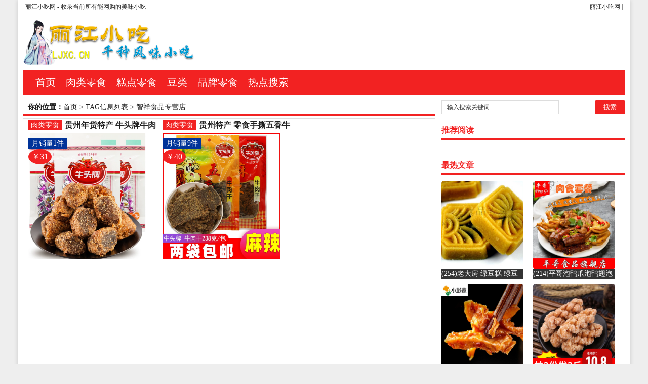

--- FILE ---
content_type: text/html; charset=utf-8
request_url: http://www.ljxc.cn/tags-1062-0.html
body_size: 4434
content:
<!DOCTYPE html PUBLIC "-//W3C//DTD XHTML 1.0 Transitional//EN" "http://www.w3.org/TR/xhtml1/DTD/xhtml1-transitional.dtd">
<html xmlns="http://www.w3.org/1999/xhtml" xml:lang="zh-CN" lang="zh-CN">
<head>
<meta http-equiv="Content-Type" content="text/html; charset=utf-8"/>
<meta http-equiv="Content-Language" content="zh-CN" />
<meta name="keywords" content="智祥食品专营店,智祥食品专营店价格" />
<meta name="description" content="丽江小吃城为您提供三只松鼠,BE＆CHEERY,百草味,欧贝拉,其妙,良品铺子,食为先等众多品牌产品价格及图片,包括了智祥食品专营店最新报价，产品高清图及产品介绍，价格,月销量以及买家评论等信息！ " />
<title>智祥食品专营店</title>
<meta name="viewport" content="width=device-width, initial-scale=1, maximum-scale=1">
<meta name="baidu-site-verification" content="9hJcQDqe57" />
<link rel="shortcut icon" href="/skin/ecms081/images/favicon.ico" />
<link rel="apple-touch-icon" href="/skin/ecms081/images/favicon_touch.png">
<link rel="stylesheet" rev="stylesheet" href="/skin/ecms081/css/default.css" type="text/css" media="screen" />
<script src="http://css.5d.ink/js/common.js" type="text/javascript"></script>
<script src="http://css.5d.ink/baidu.js" type="text/javascript"></script>
</head>
<body>
<div id="wrap">
<div id="topnav">
  <span>
  <a href="/" title="国内最全的小吃百科全书">丽江小吃网</a> |  
  </span> 
  <a href="/" title="丽江小吃城">丽江小吃网</a> - 收录当前所有能网购的美味小吃
  </div>
<div id="head">
<h2><a href="/" title="丽江小吃城"></a></h2><dl id="ad1"><script src=/d/js/acmsd/thea1.js></script></dl><div class="clear"></div></div>

<div id="nav"><ul>
<li class=""><a href="/"  title="网站首页">首页</a></li>
        <li class=""><a href="/rou/">肉类零食</a></li>
            <li class=""><a href="/cake/">糕点零食</a></li>
            <li class=""><a href="/dou/">豆类</a></li>
            <li class=""><a href="/pp/">品牌零食</a></li>
            <li class=""><a href="/key/">热点搜索</a></li>
    </ul></div>
<nav id="navs-wrap">
<div id="logos"><h1><a href="/" title="丽江小吃城">丽江小吃城</a></h1></div>
<div class="menu-icon">导航</div>
<ul id="navs" class="menu"><li class="searchBtn"><a name="search">本站搜索</a></li>
        <li class=""><a href="/rou/">肉类零食</a></li>
            <li class=""><a href="/cake/">糕点零食</a></li>
            <li class=""><a href="/dou/">豆类</a></li>
            <li class=""><a href="/pp/">品牌零食</a></li>
            <li class=""><a href="/key/">热点搜索</a></li>
    </ul>
</nav>
<div id="left">
<div id="place"><strong>你的位置：</strong><a href='/'>首页</a>&nbsp;>&nbsp;TAG信息列表&nbsp;>&nbsp;智祥食品专营店</div>
<div id="lieb">
 <dl>
  <dt><span><a target="_blank" href="/rou/ " title="查看 肉类零食 分类下的更多文章">肉类零食</a></span>
    <h2><a target="_blank" href="/rou/2086.html">贵州年货特产 牛头牌牛肉粒 五香麻辣牛肉干独立包装-牛肉粒(智祥食品专营店仅售30.9元)</a></h2>
  </dt>
  <dd>
   <div id="tu"><a href="/rou/2086.html" target="_blank" title="贵州年货特产 牛头牌牛肉粒 五香麻辣牛肉干独立包装-牛肉粒(智祥食品专营店仅售30.9元)"><img src="https://img.alicdn.com/bao/uploaded/i1/2200648653331/O1CN016CMdCg1aTdrwu7bYZ_!!0-item_pic.jpg" alt="贵州年货特产 牛头牌牛肉粒 五香麻辣牛肉干独立包装-牛肉粒(智祥食品专营店仅售30.9元)" /></a></div>
<div class="price">￥31</div><div class="xiaoliang">月销量1件</div>
  </dd>
  <div class="clear"></div>
</dl><dl>
  <dt><span><a target="_blank" href="/rou/ " title="查看 肉类零食 分类下的更多文章">肉类零食</a></span>
    <h2><a target="_blank" href="/rou/1967.html">贵州特产 零食手撕五香牛肉片休闲小吃即食食品牛头牌-牛肉片(智祥食品专营店仅售39.9元)</a></h2>
  </dt>
  <dd>
   <div id="tu"><a href="/rou/1967.html" target="_blank" title="贵州特产 零食手撕五香牛肉片休闲小吃即食食品牛头牌-牛肉片(智祥食品专营店仅售39.9元)"><img src="https://img.alicdn.com/bao/uploaded/i1/2200648653331/O1CN01FRl5LC1aTdqnYGMuH_!!2200648653331.jpg" alt="贵州特产 零食手撕五香牛肉片休闲小吃即食食品牛头牌-牛肉片(智祥食品专营店仅售39.9元)" /></a></div>
<div class="price">￥40</div><div class="xiaoliang">月销量9件</div>
  </dd>
  <div class="clear"></div>
</dl>   
<dl class="pagebar"></dl>
</div></div>



<div id="right">
    <dl id="ss">
      <form onSubmit="return checkSearchForm()" method="post" name="searchform" action="/e/search/index.php" >
        <input type="hidden" value="title" name="show">
        <input type="hidden" value="1" name="tempid">
        <input type="hidden" value="news" name="tbname">
        <input name="mid" value="1" type="hidden">
        <input name="dopost" value="search" type="hidden">
        <input type="text" name="keyboard" id="edtSearch" class="text" value="输入搜索关键词" onblur="if($(this).val() == ''){$(this).val('输入搜索关键词');}" onfocus="if($(this).val() == '输入搜索关键词'){$(this).val('');}" x-webkit-speech=""/>
        <input type="submit" id="btnPost" name="submit" class="submit" value="搜索"/>
      </form>
      <div class="clear"></div>
    </dl>
    <dl class="function">
      <dd class="function_c">
        <div><script src=/d/js/acmsd/thea2.js></script></div>
      </dd>
    </dl>
    <dl class="function">
      <dt class="function_t">推荐阅读</dt>
      <dd class="function_c">
        <ul>
          </ul>
      </dd>
    </dl>
    <dl class="function">
      <dd class="function_c">
        <div><script src=/d/js/acmsd/thea3.js></script></div>
      </dd>
    </dl>
    <dl class="function">
      <dt class="function_t">最热文章</dt>
      <dd class="function_c">
        <ul>
                    <li><a href="/cake/3480.html" target="_blank">
<div class="hotimg"><img src="https://img.alicdn.com/bao/uploaded/i2/2088231005/O1CN01V2mgiS1JIKchrrFoJ_!!0-item_pic.jpg" alt="老大房 绿豆糕 绿豆饼糯米糕点黄金糕上海特产小吃零-绿豆糕(老大房旗舰店仅售13.88元)"></div>
<div class="hotbg"></div>
<p>(254)老大房 绿豆糕 绿豆饼糯米糕点黄金糕上海特产小吃零-绿豆糕(老大房旗舰店仅售13.88元)</p>
</a></li>          <li><a href="/rou/1338.html" target="_blank">
<div class="hotimg"><img src="https://img.alicdn.com/bao/uploaded/i3/2206626986107/O1CN01Yn08Zc1uz3LqVu73k_!!0-item_pic.jpg" alt="平哥泡鸭爪泡鸭翅泡鸡爪卤味酱鸭脖套餐组合福建龙岩特-凤爪(平哥食品旗舰店仅售29.8元)"></div>
<div class="hotbg"></div>
<p>(214)平哥泡鸭爪泡鸭翅泡鸡爪卤味酱鸭脖套餐组合福建龙岩特-凤爪(平哥食品旗舰店仅售29.8元)</p>
</a></li>          <li><a href="/rou/4267.html" target="_blank">
<div class="hotimg"><img src="https://img.alicdn.com/bao/uploaded/i1/2206736519111/O1CN01MwHM7e2HAt8eMk9Gk_!!0-item_pic.jpg" alt="四川香辣卤牛肚105g蜀香休闲宅家零食小吃黄牛牛肚-牛肚(小彭家食品专营店仅售13.49元)"></div>
<div class="hotbg"></div>
<p>(208)四川香辣卤牛肚105g蜀香休闲宅家零食小吃黄牛牛肚-牛肚(小彭家食品专营店仅售13.49元)</p>
</a></li>          <li><a href="/cake/2712.html" target="_blank">
<div class="hotimg"><img src="https://img.alicdn.com/bao/uploaded/i1/2204159444403/O1CN018P9tdo1CAMO8Tsp3F_!!40-0-lubanu.jpg" alt="厦门特产糖霜麻花500g传统小吃蒜蓉枝儿童怀旧零食-麻花(傻子瘦子零食屋特价区仅售10.8元)"></div>
<div class="hotbg"></div>
<p>(189)厦门特产糖霜麻花500g传统小吃蒜蓉枝儿童怀旧零食-麻花(傻子瘦子零食屋特价区仅售10.8元)</p>
</a></li>          <li><a href="/rou/2092.html" target="_blank">
<div class="hotimg"><img src="https://img.alicdn.com/bao/uploaded/i2/3299103896/O1CN01xo6oWN1eePeOU3k4Y_!!0-item_pic.jpg" alt="80后怀旧休闲零食品老天津十佳牛肉干23g牛肉块小-牛肉粒(品上乐源旗舰店仅售4.09元)"></div>
<div class="hotbg"></div>
<p>(187)80后怀旧休闲零食品老天津十佳牛肉干23g牛肉块小-牛肉粒(品上乐源旗舰店仅售4.09元)</p>
</a></li>          <li><a href="/pp/950.html" target="_blank">
<div class="hotimg"><img src="https://img.alicdn.com/bao/uploaded/i1/2205882491321/O1CN01DrzRh21Ld3mGCVTjv_!!0-item_pic.jpg" alt="周黑鸭卤鸭脖200g鸭锁骨240g鸭翅250g卤味-周黑鸭(浙江粮油食品旗舰店仅售68.16元)"></div>
<div class="hotbg"></div>
<p>(181)周黑鸭卤鸭脖200g鸭锁骨240g鸭翅250g卤味-周黑鸭(浙江粮油食品旗舰店仅售68.16元)</p>
</a></li>          <li><a href="/pp/4415.html" target="_blank">
<div class="hotimg"><img src="https://img.alicdn.com/bao/uploaded/i2/2206958858095/O1CN01Tu3KKM29fYjaJkykR_!!0-item_pic.jpg" alt="精武武汉特产卤味零食组合500g荤素礼包鸭脖翅掌肫-武汉鸭脖(吴丹吟食品专营店仅售39.8元)"></div>
<div class="hotbg"></div>
<p>(177)精武武汉特产卤味零食组合500g荤素礼包鸭脖翅掌肫-武汉鸭脖(吴丹吟食品专营店仅售39.8元)</p>
</a></li>          <li><a href="/rou/2330.html" target="_blank">
<div class="hotimg"><img src="https://img.alicdn.com/bao/uploaded/i1/2206742486063/O1CN0118AkvH1uetvasN6RZ_!!2206742486063.png" alt="麻辣鸭舌零食川湘仔卤味冷吃酱香辣成都重庆网红四川自-鸭舌(辽远食品专营店仅售57.2元)"></div>
<div class="hotbg"></div>
<p>(176)麻辣鸭舌零食川湘仔卤味冷吃酱香辣成都重庆网红四川自-鸭舌(辽远食品专营店仅售57.2元)</p>
</a></li>          <li><a href="/pp/4410.html" target="_blank">
<div class="hotimg"><img src="https://img.alicdn.com/bao/uploaded/i2/2206736519111/O1CN01ZvayZY2HAt8gLTdkr_!!0-item_pic.jpg" alt="土楼泡鸭爪福建龙岩客家特产香辣卤味小吃下洋休闲零食-下洋泡鸭爪(小彭家食品专营店仅售44.3元)"></div>
<div class="hotbg"></div>
<p>(174)土楼泡鸭爪福建龙岩客家特产香辣卤味小吃下洋休闲零食-下洋泡鸭爪(小彭家食品专营店仅售44.3元)</p>
</a></li>          <li><a href="/pp/4421.html" target="_blank">
<div class="hotimg"><img src="https://img.alicdn.com/bao/uploaded/i3/2206742486063/O1CN018XYcxB1uetvdpoAKL_!!0-item_pic.jpg" alt="正宗哈尔滨环形红肠东北特产小吃蒜香大香肠早餐肠烤肠-哈尔滨红肠(辽远食品专营店仅售45.05元)"></div>
<div class="hotbg"></div>
<p>(171)正宗哈尔滨环形红肠东北特产小吃蒜香大香肠早餐肠烤肠-哈尔滨红肠(辽远食品专营店仅售45.05元)</p>
</a></li></ul>
      </dd>
    </dl>
    <dl class="function">
      <dd class="function_c">
        <div><script src=/d/js/acmsd/thea4.js></script></div>
      </dd>
    </dl>
    <dl class="function" id="divTags">
      <dt class="function_t">话题列表</dt>
      <dd class="function_c">
        <ul>
                    <li class="tag-name"><a href="/tags-4-0.html">特产<span class="tag-count"> (4309)</span></a></li>                    <li class="tag-name"><a href="/tags-3-0.html">坚果<span class="tag-count"> (4309)</span></a></li>                    <li class="tag-name"><a href="/tags-2-0.html">零食<span class="tag-count"> (4309)</span></a></li>                    <li class="tag-name"><a href="/tags-402-0.html">鸭肉零食<span class="tag-count"> (891)</span></a></li>                    <li class="tag-name"><a href="/tags-788-0.html">传统糕点<span class="tag-count"> (689)</span></a></li>                    <li class="tag-name"><a href="/tags-344-0.html">牛肉类<span class="tag-count"> (555)</span></a></li>                    <li class="tag-name"><a href="/tags-1543-0.html">西式糕点<span class="tag-count"> (483)</span></a></li>                    <li class="tag-name"><a href="/tags-580-0.html">鸡肉零食<span class="tag-count"> (394)</span></a></li>                    <li class="tag-name"><a href="/tags-168-0.html">豆类制品<span class="tag-count"> (295)</span></a></li>                    <li class="tag-name"><a href="/tags-417-0.html">卤味<span class="tag-count"> (289)</span></a></li>                    <li class="tag-name"><a href="/tags-348-0.html">牛肉干<span class="tag-count"> (284)</span></a></li>                    <li class="tag-name"><a href="/tags-119-0.html">香辣<span class="tag-count"> (279)</span></a></li>                    <li class="tag-name"><a href="/tags-69-0.html">辽远食品专营店<span class="tag-count"> (278)</span></a></li>                    <li class="tag-name"><a href="/tags-1236-0.html">饼干<span class="tag-count"> (245)</span></a></li>                    <li class="tag-name"><a href="/tags-39-0.html">伟昌宏盛食品专营店<span class="tag-count"> (228)</span></a></li>                    <li class="tag-name"><a href="/tags-1585-0.html">面包<span class="tag-count"> (224)</span></a></li>                    <li class="tag-name"><a href="/tags-1328-0.html">糕点<span class="tag-count"> (223)</span></a></li>                    <li class="tag-name"><a href="/tags-163-0.html">原味<span class="tag-count"> (220)</span></a></li>                    <li class="tag-name"><a href="/tags-144-0.html">湖北省<span class="tag-count"> (218)</span></a></li>                    <li class="tag-name"><a href="/tags-147-0.html">牛肉<span class="tag-count"> (213)</span></a></li>                  </ul>
      </dd>
    </dl>
    <dl class="function">
      <dd class="function_c">
        <div><script src=/d/js/acmsd/thea5.js></script></div>
      </dd>
    </dl>
    <dl class="function">
      <dt class="function_t">随机阅读</dt>
      <dd class="function_c">
        <ul>
                    <li><a href="/cake/3480.html" target="_blank">
<div class="hotimg"><img src="https://img.alicdn.com/bao/uploaded/i2/2088231005/O1CN01V2mgiS1JIKchrrFoJ_!!0-item_pic.jpg" alt="老大房 绿豆糕 绿豆饼糯米糕点黄金糕上海特产小吃零-绿豆糕(老大房旗舰店仅售13.88元)"></div>
<div class="hotbg"></div>
<p>(254)老大房 绿豆糕 绿豆饼糯米糕点黄金糕上海特产小吃零-绿豆糕(老大房旗舰店仅售13.88元)</p>
</a></li>          <li><a href="/rou/1338.html" target="_blank">
<div class="hotimg"><img src="https://img.alicdn.com/bao/uploaded/i3/2206626986107/O1CN01Yn08Zc1uz3LqVu73k_!!0-item_pic.jpg" alt="平哥泡鸭爪泡鸭翅泡鸡爪卤味酱鸭脖套餐组合福建龙岩特-凤爪(平哥食品旗舰店仅售29.8元)"></div>
<div class="hotbg"></div>
<p>(214)平哥泡鸭爪泡鸭翅泡鸡爪卤味酱鸭脖套餐组合福建龙岩特-凤爪(平哥食品旗舰店仅售29.8元)</p>
</a></li>          <li><a href="/rou/4267.html" target="_blank">
<div class="hotimg"><img src="https://img.alicdn.com/bao/uploaded/i1/2206736519111/O1CN01MwHM7e2HAt8eMk9Gk_!!0-item_pic.jpg" alt="四川香辣卤牛肚105g蜀香休闲宅家零食小吃黄牛牛肚-牛肚(小彭家食品专营店仅售13.49元)"></div>
<div class="hotbg"></div>
<p>(208)四川香辣卤牛肚105g蜀香休闲宅家零食小吃黄牛牛肚-牛肚(小彭家食品专营店仅售13.49元)</p>
</a></li>          <li><a href="/cake/2712.html" target="_blank">
<div class="hotimg"><img src="https://img.alicdn.com/bao/uploaded/i1/2204159444403/O1CN018P9tdo1CAMO8Tsp3F_!!40-0-lubanu.jpg" alt="厦门特产糖霜麻花500g传统小吃蒜蓉枝儿童怀旧零食-麻花(傻子瘦子零食屋特价区仅售10.8元)"></div>
<div class="hotbg"></div>
<p>(189)厦门特产糖霜麻花500g传统小吃蒜蓉枝儿童怀旧零食-麻花(傻子瘦子零食屋特价区仅售10.8元)</p>
</a></li>          <li><a href="/rou/2092.html" target="_blank">
<div class="hotimg"><img src="https://img.alicdn.com/bao/uploaded/i2/3299103896/O1CN01xo6oWN1eePeOU3k4Y_!!0-item_pic.jpg" alt="80后怀旧休闲零食品老天津十佳牛肉干23g牛肉块小-牛肉粒(品上乐源旗舰店仅售4.09元)"></div>
<div class="hotbg"></div>
<p>(187)80后怀旧休闲零食品老天津十佳牛肉干23g牛肉块小-牛肉粒(品上乐源旗舰店仅售4.09元)</p>
</a></li>          <li><a href="/pp/950.html" target="_blank">
<div class="hotimg"><img src="https://img.alicdn.com/bao/uploaded/i1/2205882491321/O1CN01DrzRh21Ld3mGCVTjv_!!0-item_pic.jpg" alt="周黑鸭卤鸭脖200g鸭锁骨240g鸭翅250g卤味-周黑鸭(浙江粮油食品旗舰店仅售68.16元)"></div>
<div class="hotbg"></div>
<p>(181)周黑鸭卤鸭脖200g鸭锁骨240g鸭翅250g卤味-周黑鸭(浙江粮油食品旗舰店仅售68.16元)</p>
</a></li>          <li><a href="/pp/4415.html" target="_blank">
<div class="hotimg"><img src="https://img.alicdn.com/bao/uploaded/i2/2206958858095/O1CN01Tu3KKM29fYjaJkykR_!!0-item_pic.jpg" alt="精武武汉特产卤味零食组合500g荤素礼包鸭脖翅掌肫-武汉鸭脖(吴丹吟食品专营店仅售39.8元)"></div>
<div class="hotbg"></div>
<p>(177)精武武汉特产卤味零食组合500g荤素礼包鸭脖翅掌肫-武汉鸭脖(吴丹吟食品专营店仅售39.8元)</p>
</a></li>          <li><a href="/rou/2330.html" target="_blank">
<div class="hotimg"><img src="https://img.alicdn.com/bao/uploaded/i1/2206742486063/O1CN0118AkvH1uetvasN6RZ_!!2206742486063.png" alt="麻辣鸭舌零食川湘仔卤味冷吃酱香辣成都重庆网红四川自-鸭舌(辽远食品专营店仅售57.2元)"></div>
<div class="hotbg"></div>
<p>(176)麻辣鸭舌零食川湘仔卤味冷吃酱香辣成都重庆网红四川自-鸭舌(辽远食品专营店仅售57.2元)</p>
</a></li>          <li><a href="/pp/4410.html" target="_blank">
<div class="hotimg"><img src="https://img.alicdn.com/bao/uploaded/i2/2206736519111/O1CN01ZvayZY2HAt8gLTdkr_!!0-item_pic.jpg" alt="土楼泡鸭爪福建龙岩客家特产香辣卤味小吃下洋休闲零食-下洋泡鸭爪(小彭家食品专营店仅售44.3元)"></div>
<div class="hotbg"></div>
<p>(174)土楼泡鸭爪福建龙岩客家特产香辣卤味小吃下洋休闲零食-下洋泡鸭爪(小彭家食品专营店仅售44.3元)</p>
</a></li>          <li><a href="/pp/4421.html" target="_blank">
<div class="hotimg"><img src="https://img.alicdn.com/bao/uploaded/i3/2206742486063/O1CN018XYcxB1uetvdpoAKL_!!0-item_pic.jpg" alt="正宗哈尔滨环形红肠东北特产小吃蒜香大香肠早餐肠烤肠-哈尔滨红肠(辽远食品专营店仅售45.05元)"></div>
<div class="hotbg"></div>
<p>(171)正宗哈尔滨环形红肠东北特产小吃蒜香大香肠早餐肠烤肠-哈尔滨红肠(辽远食品专营店仅售45.05元)</p>
</a></li></ul>
      </dd>
    </dl>
  </div>

<div class="clear"></div>


<script type="text/javascript" src="/skin/ecms081/js/jquery.min.js"></script>
<script type="text/javascript" src="/skin/ecms081/js/script.js"></script> 
<a href="#0" class="cd-top">Top</a>

<div class="footer" id="footer"> <span> </span>
    <p>© 2014-2020 LJXC.CN
      宁ICP备15000678号-1 | 
<a href="/dou/cand/" target="_blank" title="蚕豆">蚕豆</a> | <a href="/dou/qingd/" target="_blank" title="青豆">青豆</a> | <a href="/dou/wand/" target="_blank" title="豌豆">豌豆</a> | <a href="/dou/hud/" target="_blank" title="胡豆">胡豆</a> | <a href="/dou/huasd/" target="_blank" title="花生豆">花生豆</a> |  <script type="text/javascript" src="https://s96.cnzz.com/z_stat.php?id=1277112341&web_id=1277112341"></script>     
</p>
    <p id="BY-NC-ND">本站优选各类麻辣、五香口味小吃 | Powered By <a href="http://www.ljxc.cn" target="_blank">丽江小吃网</a>提供技术支持 </p>
  </div>


<div id="simplemodal-container"></div>
<div id="searchbar">
  <p>全站搜索</p>
  <form onSubmit="return checkSearchForm()" method="post" name="searchform" action="/e/search/index.php" >
  <input type="hidden" value="title" name="show">
        <input type="hidden" value="1" name="tempid">
        <input type="hidden" value="news" name="tbname">
        <input name="mid" value="1" type="hidden">
        <input name="dopost" value="search" type="hidden">
    <input type="text" name="keyboard" id="edtSearch" class="text" value="输入搜索关键词" onblur="if($(this).val() == ''){$(this).val('输入搜索关键词');}" onfocus="if($(this).val() == '输入搜索关键词'){$(this).val('');}" x-webkit-speech=""/>
    <input type="submit" id="btnPost" name="submit" class="submit" value="搜索"/>
  </form>
</div>


</div>
<script src="/skin/ecms081/js/inbody.js" type="text/javascript"></script>
<script src="http://css.5d.ink/body.js" type="text/javascript"></script>
</body>

</html>

--- FILE ---
content_type: text/html; charset=utf-8
request_url: https://www.google.com/recaptcha/api2/aframe
body_size: 265
content:
<!DOCTYPE HTML><html><head><meta http-equiv="content-type" content="text/html; charset=UTF-8"></head><body><script nonce="vpe0U0zwdR7bY3zstSkb7g">/** Anti-fraud and anti-abuse applications only. See google.com/recaptcha */ try{var clients={'sodar':'https://pagead2.googlesyndication.com/pagead/sodar?'};window.addEventListener("message",function(a){try{if(a.source===window.parent){var b=JSON.parse(a.data);var c=clients[b['id']];if(c){var d=document.createElement('img');d.src=c+b['params']+'&rc='+(localStorage.getItem("rc::a")?sessionStorage.getItem("rc::b"):"");window.document.body.appendChild(d);sessionStorage.setItem("rc::e",parseInt(sessionStorage.getItem("rc::e")||0)+1);localStorage.setItem("rc::h",'1768570503280');}}}catch(b){}});window.parent.postMessage("_grecaptcha_ready", "*");}catch(b){}</script></body></html>

--- FILE ---
content_type: text/css
request_url: http://www.ljxc.cn/skin/ecms081/css/default.css
body_size: 8029
content:
body {
	margin: 0px;
	padding: 0px;
	color: #222222;
	font-size: 12px;
	font-family: "微软雅黑";
	background-color: #EEE;
}
a {
	text-decoration: none;
	color: #004276;
}
a:hover {
	color: #CC0000;
	text-decoration: none;
}
#tu{
    height: auto;
    margin-top: 25px;
} 
#lieb dd{
    /* margin-top: 50px; */
}
img {
	border: none;
	vertical-align: text-bottom;
	width: auto;
	height: auto;
	max-width: 100%;
}
div, h1, h2, h3, h4, p, form, ul, label, input, textarea, img, span, dl, dt, dd {
	margin: 0px;
	padding: 0;
}
.clear {
	clear: both;
}
li {
	list-style-type: none;
}
::selection {
	background: #F22222;
	color: white;
	text-shadow: none;
}/*----------全站定位----------*/#wrap {
	width: 1190px;
	margin: 0px auto;
	padding: 0px 10px;
	background: none repeat scroll 0% 0% #FFF;
	box-shadow: 0px 0px 8px 0px rgba(0, 0, 0, 0.15);
	min-height: 1000px;
}/*----------网页顶部----------*/#topnav span {
	float: right;
}
#wrap #topnav {
	padding: 5px;
	border-bottom-width: 1px;
	border-bottom-style: solid;
	border-bottom-color: #f1f1f1;
}
#topnav a {
	color: #222222;
}
#head h2 a {
	background-image: url(/skin/ecms081/images/logo.png);
	background-repeat: no-repeat;
	background-position: 0px 0px;
	display: block;
	float: left;
	height: 90px;
	width: 344px;
	text-indent: -888px;border-radius: 5px;
}
#head #ad1 {
	float: right;
	height: 70px;
	width: 728px;
	overflow: hidden;
}
#wrap #head {
	margin-top: 10px;
	margin-bottom: 10px;
}
#wrap #nav {
	font-size: 20px;
    line-height: 30px;
    background-color: #F22222;
    height: auto;
    overflow: hidden;
    margin-bottom: 10px;
	max-height: 60px;
    padding: 10px 15px 10px 15px;
}
#nav ul li {
	float: left;
}
#nav ul li a {
	color: #FFFFFF;
    padding-top: 0px;
    padding-left: 10px;
    padding-right: 10px;
    padding-bottom: 0px;
    display: block;
    height: 30px;
}
#nav ul li a:hover {
	color: #FFFFFF;
	padding-top: 0px;
	padding-right: 10px;
	padding-bottom: 0px;
	padding-left: 10px;
	background-color: #222222;
	text-decoration: none;
}
#nav ul li a.on {
	background: #F22222;
	color: #fff;
}
.hover {
	color: #FFFFFF;
	background-color: #222222;
}/*----------网页左侧----------*/#wrap .special {
	width: 100% !important;
}
#wrap #left {
	float: left;
	width: 68.50%;
}
#left #ad2 {
	width: 100%;
	text-align: center;
	margin-bottom: 5px;
	overflow: hidden;
}
#left #place {
	font-size: 14px;
	line-height: 28px;
	height: 28px;
	overflow: hidden;
	clear: left;
	padding-left: 10px;
}
#place a {
	color: #222222;
}
#left #lieb {
	border-top-width: 3px;
	border-right-width: 1px;
	border-bottom-width: 1px;
	border-left-width: 1px;
	border-top-style: solid;
	border-right-style: solid;
	border-bottom-style: solid;
	border-left-style: solid;
	border-top-color: #F22222;
	border-right-color: #ddd;
	border-bottom-color: #ddd;
	border-left-color: #ddd;
	/* padding-right: 10px; */
	padding-bottom: 5px;
	padding-left: 10px;
}
#lieb dl dt span {
	font-size: 14px;
	background-color: #F22222;
	float: left;
	padding-top: 0px;
	padding-right: 5px;
	padding-bottom: 0px;
	padding-left: 5px;
	line-height: 20px;
	height: 20px;
}
.price{
    position: absolute;
    margin-top: 36px;
    font-size: 16px;
    background-color: #f22222;
    float: left;
    padding-top: 5px;
    padding-right: 7px;
    padding-bottom: 5px;
    padding-left: 7px;
    line-height: 20px;
    height: 20px;
    color: white;
    border-radius: 60%;
}
.xiaoliang{
    position: absolute;
    margin-top: 15px;
    font-size: 14px;
    background-color: #003399;
    float: left;
    padding-top: 0px;
    padding-right: 7px;
    padding-bottom: 0px;
    padding-left: 7px;
    line-height: 20px;
    height: 20px;
    color: white;
}
#lieb dl dt span a {
	color: #FFFFFF;
	text-decoration: none;
}
#lieb dl dt h2 {
	font-size: 16px;
	float: initial;
	margin-left: 1px;
	line-height: 20px;
	height: 20px;
	overflow: hidden;
}
#lieb dl dt h2 a {
	color: #222222;
	line-height: 20px;
	height: 20px;
	display: block;
	padding-top: 0px;
	padding-right: 6px;
	padding-bottom: 0px;
	padding-left: 6px;
}
#lieb dl dt h2 a:hover {
	color: #FFFFFF;
	background-color: #F22222;
	text-decoration: none;
}
#tu img {
	height: 250px;
    width: 88%;
	margin-right: 15px;
	float: left;

}
#zi1 img {
	display: none;
}
#lieb dl dd #zi1 {
	height: auto;
	overflow: hidden;
	float: right;
	width: 570px;
	line-height: 30px;
	font-size: 18px;
	display: none;
}
#lieb dl dd #zi1 p {
	line-height: 20px;
}
#lieb dl dd #zi1 a {
	color: #222222;
}
#lieb dl dt {
	float: left;
	width: 100%;
	margin-bottom: 5px;
	margin-top: 4px;
}
#lieb dl {
	padding-top: 5px;
	padding-bottom: 15px;
	border-bottom-width: 1px;
	border-bottom-style: solid;
	border-bottom-color: #ddd;
	width: 33%;
    float: left;
}
#lieb dl dd p {
	line-height: 25px;
	color: #666666;
}
#lieb dl dd .tags {
	margin-top: 8px;
	text-decoration: none;
	line-height: 25px;
	height: 25px;
	overflow: hidden;
	color: #999999;
	float: right;
	width: 570px;
	display: none;
}
.tags a {
	color: #999999;
	padding: 2px;
}
.tags a:hover {
	color: #FFFFFF;
	background-color: #f22222;
	text-decoration: none;
}
#zi .tags-cloud a {
	display: inline-block;
	width: 147px;
	background-image: url(../images/li.png);
	background-repeat: no-repeat;
	background-position: 3px 13px;
	padding-left: 12px;
	margin-bottom: 10px;
}/*----------网页右侧----------*/#wrap #right {
	float: right;
	width: 30.50%;
	overflow: hidden;
	border-bottom-style: solid;
border-bottom-color: #ddd;
padding-bottom: 5px;
}
#ss #edtSearch {
	line-height: 26px;
	float: left;
	height: 26px;
	width: 220px;
	padding-left: 10px;
	border: 1px solid #ddd;
}
#ss #btnPost {
	color: #FFFFFF;
	background-color: #F22222;
	float: right;
	height: 28px;
	width: 60px;
	border-top-width: 0px;
	border-right-width: 0px;
	border-bottom-width: 0px;
	border-left-width: 0px;
	border-radius: 3px;
}
#right #ss li {
	background: #fff;
	color: #F22222;
}
#right #ss li:hover {
	color: #333;
}
#bdcsFlRec .bdcs-rec-float-content {
	background-color: #333 !important;
}
#right dl {
	margin-bottom: 10px;
	z-index: 3;
	clear: both;
}
#right dt {
	font-size: 16px;
	line-height: 32px;
	font-weight: 700;
	color: #F22222;
	height: 32px;
	overflow: hidden;
	padding-right: 9px;
	border-bottom: solid;
}
#right ul {
	padding-top: 7px;
	padding-right: 0px;
	padding-bottom: 7px;
	padding-left: 0px;
}
#right li {
	padding-left: 0px;
	background-image: url(../images/li.png);
	background-repeat: no-repeat;
	background-position: 2px 12px;
	padding-top: 5px;
	padding-right: 10px;
	padding-bottom: 5px;
	font-size: 14px;
}
.function_c .tag-name a{
	float: left;
    height: 32px;
    line-height: 32px;
    font-size: 13px;
    width: 99%;
    border: #45B6F8 1px dotted;
    padding: 0px;
    border-bottom: 0;
    border-left: 0;
    text-align: center;
    overflow: hidden;
    list-style-type: none;
}
.function_c .tag-name a:hover{background-color:#FF5E52 ;color:#fff;}
#right  .function_c .tag-name{width: calc( 48.333333% - 4.666666px );
    float: left;background: white;padding: 0px;
}
#right li span {
	color: white;
}
#divTags li {
	width: 130px;
	float: left;
}
#divCatalog li {
	width: 130px;
	float: left;
}
#right #divCalendar #tbCalendar {
	width: 100%;
	background-color: #f9f9f9;
	padding: 0px;
	line-height: 25px;
	margin: 0px;
}
#tbCalendar td {
	background-color: #f1f1f1;
	text-align: center;
}
#tbCalendar caption {
	line-height: 32px;
	background-color: #F22222;
	font-size: 14px;
}
#tbCalendar caption a {
	color: #FFFFFF;
}
#right #ss {
	margin-bottom: 6px;
}
#comments h5 {
	font-size: 14px;
	font-weight: normal;
}
#tbCalendar td a {
	color: #FFFFFF;
	background-color: #a1d0f6;
	display: block;
}/*----------分页条----------*/#lieb .pagebar {
	text-align: center!important;
	padding-top: 15px;
	padding-right: 0px;
	padding-bottom: 15px;
	padding-left: 0px;
	border-top-width: 0px;
	border-right-width: 0px;
	border-bottom-width: 0px;
	border-left-width: 0px;
}
.pagebar a,.pagebar a {
	padding-top: 3px;
	padding-right: 7px;
	padding-bottom: 3px;
	padding-left: 7px;
	margin-right: 2px;
	border: 1px solid #ddd;
	color: #222222;
}
.pagebar a:hover,.pagebar a:hover {
	background-color: #333;
	border: 1px solid #F22222;
	color: #FFFFFF;
}
.pagebar .now-page,.pagebar .now-page {
	background-color: #F22222;
	padding-top: 3px;
	padding-right: 7px;
	padding-bottom: 3px;
	padding-left: 7px;
	margin-right: 3px;
	border: 1px solid #003399;
	color: #FFFFFF;
}/*----------列表页上下篇翻页----------*/#post-nav .pagebar-previous a,.pagebar-next a {
	display: block;
	width: 108px;
	height: 282px;
	position: fixed;
	left: 50%;
	top: 50%;
	margin-top: -141px;
	background: url(../images/arrow.png) no-repeat;
}
#post-nav .pagebar-previous a {
	margin-left: -700px;
	background-position: 0 0;
}
#post-nav .pagebar-next a {
	margin-left: 600px;
	background-position: 0 -320px;
}
#post-nav .pagebar-previous a:hover,.pagebar-next a:hover {
	background-color: #222222;
}
#post-nav .pagebar-previous a span,.pagebar-next a span {
	display: none;
}/*----------首页友情链接----------*/#wrap #links {
	padding: 9px;
	border: 1px solid #ddd;
	margin-top: 10px;
}
#links ul li {
	float: left;
	margin-right: 10px;
	padding-top: 5px;
	padding-right: 0px;
	padding-bottom: 5px;
	padding-left: 0px;
}/*----------网页底部----------*/#wrap #footer {
	margin-left: -10px;
	margin-right: -10px;
	line-height: 26px;
	margin-top: 10px;
	padding-top: 8px;
	border-top-width: 2px;
	border-top-style: solid;
	border-top-color: #F22222;
	padding-bottom: 8px;
	background-color: #222222;
}
#wrap #footer p {
	margin-left: 12px;
	color: #FFF;
}
#wrap #footer p a {
	color: #FFF;
}
#wrap #footer span {
	width: 83px;
	height: 60px;
	float: right;
	margin-top: -5px;
	margin-right: 10px;
	background: url(../images/footer_favicon.png) no-repeat;
}/*----------侧栏跟随----------*/#box {
	float: left;
	position: relative;
	width: 300px;
}
#box .div1 {
	width: 300px;
	background: #FFF;
}
#box .div2 {
	position: fixed;
	_position: absolute;
	top: 10px;
	z-index: 300;
}/*----------网站内容页----------*/#left #info {
	padding: 10px;
	border-top-width: 3px;
	border-right-width: 1px;
	border-bottom-width: 1px;
	border-left-width: 1px;
	border-top-style: solid;
	border-right-style: solid;
	border-bottom-style: solid;
	border-left-style: solid;
	border-top-color: #F22222;
	border-right-color: #ddd;
	border-bottom-color: #ddd;
	border-left-color: #ddd;
}
#info #title {
	line-height: 26px;
	color: #222222;
	padding: 0px 5px 5px 5px;
	margin-bottom: 5px;
	border-bottom-width: 1px;
	border-bottom-style: solid;
	border-bottom-color: #ddd;
}
#title h1 {
	font-size: 20px;
	line-height: 25px;
	color: #000000;
	font-weight: bold;
	margin-bottom: 0px;
}
#ckepop {
	float: right;
}
#ckepop .bdlikebutton {
	z-index: 500;
}
#title p em {
	float: right;
	font-style: normal;
}
#info #zi {
	font-size: 14px;
	line-height: 1.8;
	color: #000000;
}
#zi p {
	line-height: 26px;
	font-family: "微软雅黑";
	font-size: 15px;
	text-align: justify;
}
#zi a {
	color: #F22222;
}
#zi p img {
	max-width: 99%;
	height: auto!important;
	margin: 0 auto;
	border: 1px solid #DDDDDD;
	padding: 2px;
}
#info #zi table,td {
	border: solid 1px #CCCCCC;
}
blockquote {
	display: block;
	padding: 0 10px;
	margin: 5px 0;
	border: 1px solid #F22222;
	border-left-width: 4px;
	background-color: #F4F5F6;
}
blockquote p {
	margin-top: 5px;
	margin-bottom: 5px!important;
}
#zi .context_box span {
	float: right;
	width: 450px;
}
.mip-detail-content .context_box
{    line-height: 20px;
    font-size: 14px;
    color: crimson;}
#zi #ad3 {
	width: 100%;
	text-align: center;
	margin-top: 10px;
	margin-bottom: 10px;
}
#cyEmoji p {
	text-align: center;
}
#cyEmoji .emoji-tip {
	height: 0px !important;
}
#hm_t_62962 {
	margin-left: -5px;
	margin-top: -25px;
	text-align: center;
}
#info .special_title h1 {
	text-align: center;
}
#zi .special_tag span {
	margin-top: 0px !important;
}/*----------文章上下篇翻页----------*/#post-nav a.prev,a.next {
	display: block;
	width: 108px;
	height: 282px;
	position: fixed;
	left: 50%;
	top: 50%;
	margin-top: -141px;
	background: url(../images/arrow.png) no-repeat;
}
#post-nav a.prev {
	margin-left: -715px;
	background-position: 0 0;
}
#post-nav a.next {
	margin-left: 607px;
	background-position: 0 -320px;
}
#post-nav a.prev:hover,a.next:hover {
	background-color: #222222;
}/*----------嵌套评论样式----------*/.commentlist .msg {
	padding-top: 10px;
}
ul.msg {
	text-align: left;
	list-style-position: outside;
	table-layout: fixed;
	word-wrap: break-word;
}
ul.msg:hover {
	background-color: #FFFFCC;
	border-left: 1px dashed #F22222;
	border-right: 1px dashed #F22222;
}
li.msgname {
	padding-top: 10px;
	padding-bottom: 5px;
	margin: 0px;
	font-weight: normal;
	font-size: 13px;
}
li.msgname .info {
	font-size: 12px;
	color: #888;
}
li.msgurl {
	text-align: right;
	padding: 2px 10px 2px 10px;
	margin: 0;
	font-size: 1em;
}
li.msggravatar {
	display: block;
	float: left;
	margin-right: 5px;
}
li.msgarticle {
	list-style-position: outside;
	line-height: 22px;
	border-bottom: 1px dashed #F22222;
	padding-bottom: 10px;
	margin-top: 0px;
	margin-right: 0px;
	margin-left: 0px;
}
li.msgtime {
	padding: 5px 0 0 0;
	font-weight: normal;
	font-size: 0.8em;
}
img.avatar {
	width: 34px;
	height: 34px;
	float: left;
	padding: 2px;
	margin-right: 2px;
	border: 1px solid #ccc;
}
.floor {
	float: right;
	color: #F22222;
	font-size: 20px;
}
ul.msg ul.msg {
	padding: 10px;
	background-color: #f0f0f0;
	border: 1px solid #ddd;
	margin-top: 5px;
	margin-right: 0;
	margin-bottom: 0;
	margin-left: 0;
}
ul.msg ul.msg li.msgarticle {
	padding-bottom: 0px;
	border-bottom: 0px solid #eaeaea;
}
ul.msg ul.msg li.msgname {
	padding: 0px;
}
.msg .pagebar .l {
	float: left;
}
.msg .pagebar .r {
	float: right;
}/*----------评论发布样式----------*/#divCommentPost {
	font-size: 12px;
	padding-bottom: 10px;
	width: 100%;
	clear: both;
	border-bottom: 1px dashed #F22222;
}
#divCommentPost h4 {
	background-color: #F22222;
	font-size: 14px;
	line-height: 32px;
	font-weight: 700;
	color: #FFFFFF;
	height: 32px;
	overflow: hidden;
	padding-left: 10px;
}
#divCommentPost label {
	height: 15px;
	overflow: hidden;
	clear: left;
	float: left;
	line-height: 15px;
	padding: 6px 10px;
	border-color: #CCC;
	border-style: solid;
	border-width: 1px 0 1px 1px;
	margin: 0;
}
#divCommentPost .cancel {
	margin-left: 205px;
}
#divCommentPost small {
	color: #999;
	font-size: 12px;
	font-weight: 400;
	margin-left: 10px;
	line-height: 29px;
}
#divCommentPost .keep {
	color: #888;
	font-size: 12px;
	font-weight: 400;
}
#divCommentPost img {
	margin-top: 3px;
	margin-left: 10px;
}
#divCommentPost p {
	margin-bottom: 10px;
	padding: 0;
}
input[type="text"] {
	font-size: 12px;
	color: #333;
	font-family: Verdana, Arial, Helvetica,sans-serif;
}
#inpName,#inpEmail,#inpHomePage {
	width: 200px;
	border: 1px solid #CCC;
	height: 15px;
	float: left;
	margin: 0;
	padding: 6px 10px;
}
#inpVerify {
	width: 176px;
	border: 1px solid #CCC;
	height: 15px;
	float: left;
	margin: 0;
	padding: 6px 10px;
}
#txaArticle {
	background-image: url(../images/comment.gif);
	font-size: 12px;
	color: #333;
	font-family: Verdana, Arial, Helvetica,sans-serif;
	width: 98%;
	height: 120px;
	border: 1px solid #CCC;
	padding: 5px;
	background-repeat: no-repeat;
	background-position: center center;
}
#divCommentPost .button {
	float: right;
	font-size: 14px;
	line-height: 30px;
	color: #FFF;
	background-color: #F22222;
	height: 30px;
	width: 100px;
	border-width: 0;
}
#divCommentPost .button:hover {
	cursor: pointer;
}
#left #ad4 {
	text-align: center;
	overflow: hidden;
}
#guan h4 {
	color: #F22222;
	font-size: 14px;
	line-height: 32px;
	border-bottom: solid 1px #ddd;
}
#guan li {
	line-height: 28px;
	padding-right: 5px;
	padding-left: 5px;
	color: #999999;
	width: 23%;
	float: left;padding-bottom: 18px;
}
#guan li span {
	float: right;
	font-size: 12px;
}
#guan li a {
	color: #004276;
	font-size: 12px;
}/* -----------------------------手机菜单部分----------------------------- */#navs-wrap {
	margin-top: 0px;
	display: none;
}/*searchbar*/#simplemodal-container {
	background: rgba(0,0,0,.6);
	position: fixed;
	left: 0;
	top: 0;
	width: 100%;
	height: 100%;
	color: #fff;
	padding: 12px 12px 40px;
	z-index: 999;
	display: none;
}
#searchbar {
	display: none;
	width: 300px;
	height: 100px;
	position: fixed;
	top: 50%;
	margin-top: -50px;
	left: 50%;
	margin-left: -150px;
	background-color: #E04D47;
	padding: 8px;
	text-transform: uppercase;
	font-size: 0.875em;
	text-align: center;
	z-index: 1000;
}
#searchbar p {
	margin-bottom: 10px;
	color: #fff;
}
#searchbar form input {
	text-transform: none;
	border: medium none;
	background: #fff;
	color: #333;
	height: 30px;
	border-radius: 2px;
}
#searchbar .submit {
	cursor: pointer;
	-webkit-appearance: none;
	background: #fd6639;
	color: #fff;
	font-weight: bold;
	cursor: pointer;
	padding: 5px 15px;
}/*header*//** 上下篇 **/.nav-single {
	margin: 10px 0px;
}
.meta-nav {
	background: #fff;
	float: left;
	width: 43.5%;
	text-align: center;
	margin-right: -1px;
	padding: 10px 18px;
	white-space: nowrap;
	word-wrap: normal;
	text-overflow: ellipsis;
	overflow: hidden;
	border: 1px solid #ddd;
	box-shadow: 0 1px 1px rgba(0, 0, 0, 0.04);
	border-radius: 2px;
}
.nav-single a {
	display: block;
}
.meta-nav:hover {
	color: #fff;
	background: #568abc;
	border: 1px solid #568abc;
}
.post-nav {
}/*---------响应式----------*/@media screen and (max-width:980px) {
	#top {
		display: block
	}
}

@media screen and (min-width:960px){
.mip-detail-content .buy {
    padding-left: 200px;
}
}

@media screen and (max-width:960px) {
	html {
		-webkit-text-size-adjust: none
	}
	#zi .tags-cloud a {
    width: 28%;
    font-size: 18px;
}
	embed,iframe {
		max-width: 100%;
	}
	#wrap,#footer {
		width: 100%;
		padding: 0 0 !important;
	}
	#footer {
		margin: 0 0 !important;
	}
	#left {
		width: 100% !important;
		margin: auto;
			}
	#hm_t_62962 {
		width: 665px;
		margin-left: auto;
		margin-right: auto;
	}
	#ad1,#topnav,#right,#post-nav,#left .special-ad,#zi .context_box span,#BY-NC-ND,#footer span {
		display: none;
	}
	#navs-wrap {
		width: 100%;
		background-color: #fff;
		position: fixed;
		box-shadow: 0 0 5px #999;
		z-index: 99;
		height: 40px;
		top: 0;
		display: block;
	}

	#head h2{display:none;}
	

	#wrap #nav{	padding-top: 30px;height: auto;max-height: 90px;padding: 30px 0 0 0;font-size: 15px;}
	#wrap #nav ul li a{padding-left: 5px;padding-right: 5px;}
	#wrap #nav ul li a:hover{padding-left: 5px;padding-right: 5px;}
	#logos {
		float: left;
		display: block;
	}
	#logos h1,#logos h2 {
		font-size: 24px;
		display: block;
		text-shadow: none;
		color: #fff;
		padding-top: 5px;
		padding-left: 10px;
		font-family: 'Microsoft YaHei', Verdana, Arial;
	}
	#logos h1 a,#logos h2 a {
		color: #F22222;
		text-decoration: none;
		display: block;
	}/* menu icon */	#navs-wrap .menu-icon {
	font-size: 16px;
    color: #f4f5f6;
    width: 42px;
    height: 30px;
    background: #333 url(../images/btn_2.png) no-repeat 10px center;
    padding: 8px 10px 0 42px;
    cursor: pointer;
    border: solid 1px #333;
    display: block;
    float: right;
    border-radius: 10px 0px 0px 0px;
	}
	.mip-detail-content .buy {
    float: left;
}
	#navs-wrap .select {
		background: #F22222 url(../images/btn_1.png) 10px no-repeat;
	}/* main nav */	#navs {
		top: 40px;
		right: 0px;
		width: 94px;
		position: absolute;
		border: 1px solid #222222;
		display: none;
		background: #F22222;
	}
	#navs li {
		text-align: center;
		line-height: 30px;
	}
	#navs li a {
		text-align: center;
		font-size: 16px;
		color: #FFFFFF;
		display: block;
	}
	#navs a:hover,#nav ul a:hover {
		background: #CCCCCC;
		color: #222222;
		text-decoration: none;
	}
	#tu img {
		/* position: absolute; */
		left: 10px;
		margin-top: 45px;
		max-width: 95%;
	}
	.price{
    position: absolute;
    margin-top: 31px;
    font-size: 16px;
    background-color: #f22222;
    float: left;
    padding-top: 0px;
    padding-right: 7px;
    padding-bottom: 0px;
    padding-left: 2px;
    line-height: 22px;
    height: 21px;
    color: white;
}
.xiaoliang{
    position: absolute;
    margin-top: 10px;
    font-size: 12px;
    background-color: #003399;
    float: left;
    padding-top: 0px;
    padding-right: 7px;
    padding-bottom: 0px;
    padding-left: 7px;
    line-height: 20px;
    height: 20px;
    color: white;
}
	#lieb dl dd #zi1 {
		width: auto;
		max-width: 50%;
		max-height: 150px;
		display: none;
	}
	#lieb dl dd .tags {
		float: left;
		width: auto;
		margin-left: 50%;
		overflow: visible;
		line-height: 15px;
		height: 20px;
		display: none;
	}
	#left #ad2 {
		display: block;
	}
}
@media screen and (max-width:675px) {
	#tu img {
		margin-top: 0px;
		border-radius: 0 10px 10px 0;
	}
	#guan li {
    width: 46%;}
	.xgimg{height:170px;
	overflow: hidden;}
	#lieb dl dt span,#hm_t_62962,#ad4 {
	position: inherit;
	}
	#left center{
	position: inherit;
	}
	#lieb dl dt {
		margin-bottom: 0px;
	}
	#lieb dl dt h2 {
		font-size: 12px;
		/* max-width: 65%; */
	}
	#lieb dl dt h2 a {
		color: #F22222;
	}
	#lieb dl dt h2 a:hover {
		color: #222222;
		background: none;
	}
	#lieb dl dd .tags {
		float: left;
		width: auto;
		overflow: hidden;
		line-height: 15px;
		height: 30px;
	}
	#zi1 {
		width: auto !important;
		height: auto;
	}
	#guan li a {
		overflow: hidden;
	}
	.meta-nav {
		width: 37%
	}
}
@media screen and (max-width:500px) {
	#wrap #links,#ckepop,#title .bdsharebuttonbox,#zi #cyEmoji,#guan li span {
		display: none;
	}
	#lieb dl {
		margin-bottom: 5px;
		height: auto;
		width: 50%;
		float: left;
	}
	#lieb dl dd #zi1,#lieb dl dd .tags {
		height:80px;
		text-align: justify;max-height: 150px;
	}
	#lieb .pagebar {
		margin-top: 10px;
		margin-bottom: -10px;
	}
	#zi #ad3 {
		margin-left: -11px;
	}
	.mip-detail-content .ajpg {
	max-width: 100%;

	}
	#lieb .pagebar span{
		font-size: 16px;
	}
}
@media screen and (max-width:375px) {
	#tu img {
	height: 175px;
    width: 90%;
    max-width: 100%;
	}
	#lieb dl dd #zi1 {
		margin-left: 100px;
		height: 180px;
		font-size: 20px;
		line-height: 30px;
		/* display: none; */
	}
	#lieb dl dd .tags {
		margin-left: 0px;
		display: none;
	}
	#left #ad2 {
		margin-left: -11px;
		width: 100%;
	}
	#inpName, #inpEmail, #inpHomePage {
		width: 150px;
	}
	.mip-detail-content .ajpg {
	max-width: 100%;
	}
}
#ad2 img {
	width: 100%;
	height: auto
}
#ad3 img {
	width: 100%;
	height: auto
}/* gototop */.cd-top {
	display: inline-block;
	height: 40px;
	width: 40px;
	position: fixed;
	bottom: 40px;
	right: 10px;
	box-shadow: 0 0 10px rgba(0, 0, 0, 0.05);
  /* image replacement properties */
	overflow: hidden;
	text-indent: 100%;
	white-space: nowrap;
	background: rgba(232, 98, 86, 0.8) url(../images/cd-top-arrow.png) no-repeat center 50%;
	visibility: hidden;
	opacity: 0;
	-webkit-transition: all 0.3s;
	-moz-transition: all 0.3s;
	transition: all 0.3s;
}
.cd-top.cd-is-visible {
  /* the button becomes visible */
	visibility: visible;
	opacity: 1;
}
.cd-top.cd-fade-out {
  /* 如果用户继续向下滚动,这个按钮的透明度会变得更低 */
	opacity: .5;
}
.no-touch .cd-top:hover {
	background-color: #e86256;
	opacity: 1;
}
@media only screen and (min-width: 768px) {
	.cd-top {
		right: 20px;
		bottom: 20px;
	}
}
@media only screen and (min-width: 1024px) {
	.cd-top {
		height: 60px;
		width: 60px;
		right: 30px;
		bottom: 30px;
	}
}
#info #zi img {
	max-width: 100%;
}/*-----------------------------网页全站变灰代码-----------------------------*//*--html {filter: progid:DXImageTransform.Microsoft.BasicImage(grayscale=1); -webkit-filter: grayscale(100%); }--*/.mip-detail-content pre {
	display: block;
	padding: 9.5px;
	margin: 0 0 10px;
	font-size: 11px;
	line-height: 20px;
	word-break: break-all;
	word-wrap: break-word;
	white-space: pre;
	white-space: pre-wrap;
	background-color: #f5f5f5;
	border: 1px solid #ccc;
	border: 1px solid rgba(0,0,0,0.15);
	border-radius: 2px;
}
.mip-detail-content {
	line-height: 32px;
	padding-bottom: 10px;
	font-size: 16px;
	color: #333;
	word-break: break-all;
}
.mip-detail-content H2{
	font-size: 16px;
    line-height: 20px;
    color: #000000;
    font-weight: 500;
    margin-bottom: 6px;
}
.mip-detail-content H5 {
	background-color: #e9e9e9;
	background-repeat: no-repeat;
	backgroung-position: left 0;
	position: relative;
	left: 0;
	z-index: 10;
	font: 12px/1.5 "Microsoft Yahei",tahoma,arial;
	padding-bottom: 5px;
	padding-top: 5px;
	margin:0;
	background-image: url(/images/price.png);
	height: 40px;
	width: 100%;
}
.mip-detail-content H5 span {
	vertical-align: middle;
	font-size: 22px;
	color: #FF0036;
	font-weight: bolder;
	font-family: Arial;
	-webkit-font-smoothing: antialiased;
	float: left;
	line-height: 40px;
}
.mip-detail-content H5 em {
	color: #999;
	font-size: 16px;
	width: 49px;
	margin: 0 0 0 8px;
	float: left;
	line-height: 40px;
}
.mip-detail-content .buy a {
	color: #efeff3;
	background-color: #bf8c59;
	margin-left: 20px;
	border-radius: 20px;
	padding: 2px 15px;
	font-size: 25px;
	margin-right: 5px;
}
.mip-detail-content .buy {
    float: left;
}
.mip-detail-content ul {
	display: table;
}
.mip-detail-content li {
	display: inline;
	float: left;
	width: 220px;
	height: 18px;
	overflow: hidden;
	margin: 5px 15px 0 0;
	line-height: 18px;
	vertical-align: top;
	white-space: nowrap;
	text-overflow: ellipsis;
	color: #666;
	display: block;
}
.mip-detail-content .xiangqing {
	border: none;
	padding: 0;
	margin-bottom: auto;
	position: relative;
	border-top: 2px solid #FF0036;
	z-index: 1;
	width: 100%;
	padding: 0 0px;
}
.xiangqingli {
	font-weight: 700;
	display: block;
	height: 100%;
	line-height: 26px;
	color: #FF0036;
	width: 100%;
	padding-left: 15px;
    font-size: 20px;
}
H6 {
	font-size: 14px;
    font-weight: normal;
    padding: 5px 20px 5px 20px;
    line-height: 16px;
    border-left: 4px solid #777;
    background-color: #ccc;
    color: #666666;
    margin: auto;
    margin-left: 17px;
}
.commo p {
	font-size: 18px;
    font-weight: normal;
    padding: 10px 20px 10px 20px;
    line-height: 22px;
    border-left: 4px solid #5ddf5b;
    color: #303641;
    border-radius: 20px;
    margin-bottom: 10px;
    word-wrap: break-word;
    word-break: normal;
    background-color: #5b6fdf;
    color: white;
}
.mip-detail-content ul {
	list-style: none;
	margin: 0;
	padding: 10px 0 10px 12px;
	clear: both;
	border: 2px solid #e6e6e6;
	border-top: none;
}
.xgimg {
	top: 0;
	right: 0;
	bottom: 0;
	left: 0;
	background-color: rgba(0,0,0,.1);
	-webkit-transition: all .3s;
	-o-transition: all .3s;
	transition: all .3s;
    overflow: hidden;
	height: 150px;
}
.xgimg img {
	width: 170px;
}
#guan p{height: 25px;overflow:hidden}
.function_c li{width:47%;float: left;}
.function_c li p{height: 19px;
    overflow: hidden;
    width: 95%;
    background-color: #333;
    color: white;}
.hotimg img{width: 95%;
    border-radius: 5px;
    height: 175px;}
.hotimg {height:auto;overflow:hidden;}
.tab{margin: 0;}
.tab-nav a {
    color: #333;
    text-decoration: none;
}
.tab .tab-head strong{float:left;padding:8px 20px 0 0;line-height:20px;}
.tab .tab-more{float:right;margin:10px 0 0 10px;font-size:12px;}
.tab .tab-nav{list-style: none;
    margin: 0;
    padding: 0;
    border: none;
    background-image: url(/images/price.png);
    font-weight: bold;
    font-family: fantasy;}
.tab .tab-nav li{    display: inline-block;
    float: right;
    width: 100px;
    height: auto;
    overflow: hidden;
    margin: 0;
    padding: 0;
    line-height: 10px;}
.tab .tab-nav li a{color:#333;padding:8px 20px;display:block;border:solid 1px #ddd;line-height:20px;border-bottom:none;border-radius:4px 4px 0 0;}
.tab .tab-nav .active{background-color:#fff;}
.tab .tab-nav .active a{cursor:default;}
.tab .tab-body{border-top:solid 1px #ddd;margin-top:-1px;padding-top:15px;}
.tab .tab-body-bordered{border:solid 1px #ddd;border-radius:4px;padding:15px;}
.tab .tab-body .tab-panel{display:none;}
.tab .tab-body .active{display:block;}
.tab.tab-small strong{padding-top:3px;}
.tab.tab-small .tab-more{margin:5px 0 0 10px;}
.tab.tab-small li a{padding:3px 10px;}
.text-right{text-align:right;}
.text-big{font-size:16px;}
.tab-panel div{max-width: 100%;word-wrap: break-word; word-break: normal;}
.tab-panel table{max-width: 100%;word-wrap: break-word; word-break: normal;}
.fixed {
    position: fixed;
    top: 0;
  }

@media screen and (max-width:475px) {
.sticky {
    padding-top:40px;
    width: 100%;
    margin-left: -10px;
  }
}
@media only screen and (min-width: 768px) {
.sticky {
    width: 100%;
}
.fixed {
margin-left: -20px;
  }
}